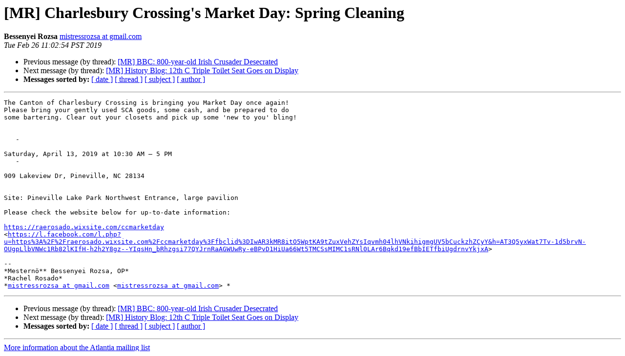

--- FILE ---
content_type: text/html
request_url: http://seahorse.atlantia.sca.org/pipermail/atlantia-atlantia.sca.org/2019-February/002332.html
body_size: 1616
content:
<!DOCTYPE HTML PUBLIC "-//W3C//DTD HTML 4.01 Transitional//EN">
<HTML>
 <HEAD>
   <TITLE> [MR] Charlesbury Crossing's Market Day: Spring Cleaning
   </TITLE>
   <LINK REL="Index" HREF="index.html" >
   <LINK REL="made" HREF="mailto:atlantia%40seahorse.atlantia.sca.org?Subject=Re%3A%20%5BMR%5D%20Charlesbury%20Crossing%27s%20Market%20Day%3A%20Spring%20Cleaning&In-Reply-To=%3CCAGxXE-ax8ObtbDD4Rg0qYW%2BC0XpnevrJ5zEWaQ1Tz-GgP7TKug%40mail.gmail.com%3E">
   <META NAME="robots" CONTENT="index,nofollow">
   <style type="text/css">
       pre {
           white-space: pre-wrap;       /* css-2.1, curent FF, Opera, Safari */
           }
   </style>
   <META http-equiv="Content-Type" content="text/html; charset=us-ascii">
   <LINK REL="Previous"  HREF="002331.html">
   <LINK REL="Next"  HREF="002333.html">
 </HEAD>
 <BODY BGCOLOR="#ffffff">
   <H1>[MR] Charlesbury Crossing's Market Day: Spring Cleaning</H1>
<!--htdig_noindex-->
    <B>Bessenyei Rozsa</B> 
    <A HREF="mailto:atlantia%40seahorse.atlantia.sca.org?Subject=Re%3A%20%5BMR%5D%20Charlesbury%20Crossing%27s%20Market%20Day%3A%20Spring%20Cleaning&In-Reply-To=%3CCAGxXE-ax8ObtbDD4Rg0qYW%2BC0XpnevrJ5zEWaQ1Tz-GgP7TKug%40mail.gmail.com%3E"
       TITLE="[MR] Charlesbury Crossing's Market Day: Spring Cleaning">mistressrozsa at gmail.com
       </A><BR>
    <I>Tue Feb 26 11:02:54 PST 2019</I>
    <P><UL>
        <LI>Previous message (by thread): <A HREF="002331.html">[MR] BBC: 800-year-old Irish Crusader Desecrated
</A></li>
        <LI>Next message (by thread): <A HREF="002333.html">[MR] History Blog: 12th C Triple Toilet Seat Goes on Display
</A></li>
         <LI> <B>Messages sorted by:</B> 
              <a href="date.html#2332">[ date ]</a>
              <a href="thread.html#2332">[ thread ]</a>
              <a href="subject.html#2332">[ subject ]</a>
              <a href="author.html#2332">[ author ]</a>
         </LI>
       </UL>
    <HR>  
<!--/htdig_noindex-->
<!--beginarticle-->
<PRE>The Canton of Charlesbury Crossing is bringing you Market Day once again!
Please bring your gently used SCA goods, some cash, and be prepared to do
some bartering. Clear out your closets and pick up some 'new to you' bling!


   -

Saturday, April 13, 2019 at 10:30 AM &#8211; 5 PM
   -

909 Lakeview Dr, Pineville, NC 28134


Site: Pineville Lake Park Northwest Entrance, large pavilion

Please check the website below for up-to-date information:

<A HREF="https://raerosado.wixsite.com/ccmarketday">https://raerosado.wixsite.com/ccmarketday</A>
&lt;<A HREF="https://l.facebook.com/l.php?u=https%3A%2F%2Fraerosado.wixsite.com%2Fccmarketday%3Ffbclid%3DIwAR3kMR8itO5WptKA9tZuxVehZYsIqvmh04lhVNkihigmgUV5bCuckzhZCyY&amp;h=AT3Q5yxWat7Tv-1d5brvN-OUgpLlbVNWc1Rb82lKIfH-h2h2Y8gz--YIqsHn_bRhzgsi77QYJrnRaAGWUwRy-eBPvD1HiUa66Wt5TMCSsMIMC1sRNl0LAr6Bqkd19efBbIETfbiUgdrnvYkjxA">https://l.facebook.com/l.php?u=https%3A%2F%2Fraerosado.wixsite.com%2Fccmarketday%3Ffbclid%3DIwAR3kMR8itO5WptKA9tZuxVehZYsIqvmh04lhVNkihigmgUV5bCuckzhZCyY&amp;h=AT3Q5yxWat7Tv-1d5brvN-OUgpLlbVNWc1Rb82lKIfH-h2h2Y8gz--YIqsHn_bRhzgsi77QYJrnRaAGWUwRy-eBPvD1HiUa66Wt5TMCSsMIMC1sRNl0LAr6Bqkd19efBbIETfbiUgdrnvYkjxA</A>&gt;

-- 
*Mestern&#246;** Bessenyei Rozsa, OP*
*Rachel Rosado*
*<A HREF="http://seahorse.atlantia.sca.org/listinfo.cgi/atlantia-atlantia.sca.org">mistressrozsa at gmail.com</A> &lt;<A HREF="http://seahorse.atlantia.sca.org/listinfo.cgi/atlantia-atlantia.sca.org">mistressrozsa at gmail.com</A>&gt; *
</PRE>



<!--endarticle-->
<!--htdig_noindex-->
    <HR>
    <P><UL>
        <!--threads-->
	<LI>Previous message (by thread): <A HREF="002331.html">[MR] BBC: 800-year-old Irish Crusader Desecrated
</A></li>
	<LI>Next message (by thread): <A HREF="002333.html">[MR] History Blog: 12th C Triple Toilet Seat Goes on Display
</A></li>
         <LI> <B>Messages sorted by:</B> 
              <a href="date.html#2332">[ date ]</a>
              <a href="thread.html#2332">[ thread ]</a>
              <a href="subject.html#2332">[ subject ]</a>
              <a href="author.html#2332">[ author ]</a>
         </LI>
       </UL>

<hr>
<a href="http://seahorse.atlantia.sca.org/listinfo.cgi/atlantia-atlantia.sca.org">More information about the Atlantia
mailing list</a><br>
<!--/htdig_noindex-->
</body></html>
